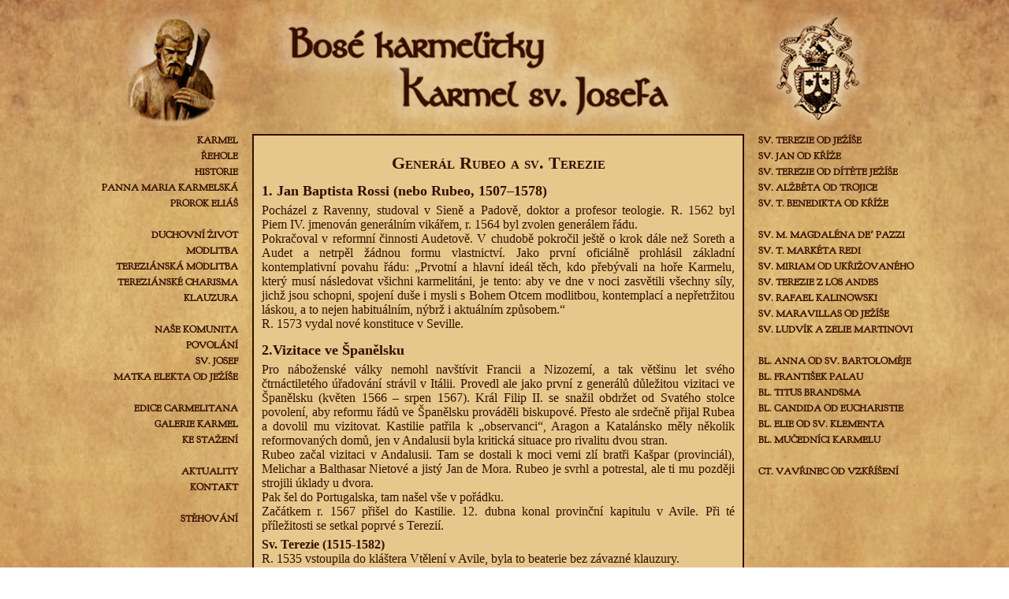

--- FILE ---
content_type: text/html; charset=UTF-8
request_url: https://bosekarmelitky.cz/historie/general-rubeo-a-sv-terezie/
body_size: 9051
content:
	
	<!DOCTYPE html>

<html lang="cs">

<head>
	<meta http-equiv="content-type" content="text/html; charset=UTF-8" />
	<meta name="viewport" content="width=device-width, initial-scale=1"/>
	<title>Generál Rubeo a sv. Terezie | Historie | Bosé karmelitky - Karmel sv. Josefa</title>
	<link href="https://bosekarmelitky.cz/wp-content/themes/hashi/style.css" rel="stylesheet" type="text/css" />

	<meta name='robots' content='max-image-preview:large' />
<link rel='dns-prefetch' href='//s.w.org' />
<link rel="alternate" type="application/rss+xml" title="Bosé karmelitky - Karmel sv. Josefa &raquo; RSS zdroj" href="https://bosekarmelitky.cz/feed/" />
<link rel="alternate" type="application/rss+xml" title="Bosé karmelitky - Karmel sv. Josefa &raquo; RSS komentářů" href="https://bosekarmelitky.cz/comments/feed/" />
		<script type="text/javascript">
			window._wpemojiSettings = {"baseUrl":"https:\/\/s.w.org\/images\/core\/emoji\/13.1.0\/72x72\/","ext":".png","svgUrl":"https:\/\/s.w.org\/images\/core\/emoji\/13.1.0\/svg\/","svgExt":".svg","source":{"concatemoji":"https:\/\/bosekarmelitky.cz\/wp-includes\/js\/wp-emoji-release.min.js?ver=5.8.12"}};
			!function(e,a,t){var n,r,o,i=a.createElement("canvas"),p=i.getContext&&i.getContext("2d");function s(e,t){var a=String.fromCharCode;p.clearRect(0,0,i.width,i.height),p.fillText(a.apply(this,e),0,0);e=i.toDataURL();return p.clearRect(0,0,i.width,i.height),p.fillText(a.apply(this,t),0,0),e===i.toDataURL()}function c(e){var t=a.createElement("script");t.src=e,t.defer=t.type="text/javascript",a.getElementsByTagName("head")[0].appendChild(t)}for(o=Array("flag","emoji"),t.supports={everything:!0,everythingExceptFlag:!0},r=0;r<o.length;r++)t.supports[o[r]]=function(e){if(!p||!p.fillText)return!1;switch(p.textBaseline="top",p.font="600 32px Arial",e){case"flag":return s([127987,65039,8205,9895,65039],[127987,65039,8203,9895,65039])?!1:!s([55356,56826,55356,56819],[55356,56826,8203,55356,56819])&&!s([55356,57332,56128,56423,56128,56418,56128,56421,56128,56430,56128,56423,56128,56447],[55356,57332,8203,56128,56423,8203,56128,56418,8203,56128,56421,8203,56128,56430,8203,56128,56423,8203,56128,56447]);case"emoji":return!s([10084,65039,8205,55357,56613],[10084,65039,8203,55357,56613])}return!1}(o[r]),t.supports.everything=t.supports.everything&&t.supports[o[r]],"flag"!==o[r]&&(t.supports.everythingExceptFlag=t.supports.everythingExceptFlag&&t.supports[o[r]]);t.supports.everythingExceptFlag=t.supports.everythingExceptFlag&&!t.supports.flag,t.DOMReady=!1,t.readyCallback=function(){t.DOMReady=!0},t.supports.everything||(n=function(){t.readyCallback()},a.addEventListener?(a.addEventListener("DOMContentLoaded",n,!1),e.addEventListener("load",n,!1)):(e.attachEvent("onload",n),a.attachEvent("onreadystatechange",function(){"complete"===a.readyState&&t.readyCallback()})),(n=t.source||{}).concatemoji?c(n.concatemoji):n.wpemoji&&n.twemoji&&(c(n.twemoji),c(n.wpemoji)))}(window,document,window._wpemojiSettings);
		</script>
		<style type="text/css">
img.wp-smiley,
img.emoji {
	display: inline !important;
	border: none !important;
	box-shadow: none !important;
	height: 1em !important;
	width: 1em !important;
	margin: 0 .07em !important;
	vertical-align: -0.1em !important;
	background: none !important;
	padding: 0 !important;
}
</style>
	<link rel='stylesheet' id='wp-block-library-css'  href='https://bosekarmelitky.cz/wp-includes/css/dist/block-library/style.min.css?ver=5.8.12' type='text/css' media='all' />
<link rel="https://api.w.org/" href="https://bosekarmelitky.cz/wp-json/" /><link rel="alternate" type="application/json" href="https://bosekarmelitky.cz/wp-json/wp/v2/pages/498" /><link rel="EditURI" type="application/rsd+xml" title="RSD" href="https://bosekarmelitky.cz/xmlrpc.php?rsd" />
<link rel="wlwmanifest" type="application/wlwmanifest+xml" href="https://bosekarmelitky.cz/wp-includes/wlwmanifest.xml" /> 
<meta name="generator" content="WordPress 5.8.12" />
<link rel="canonical" href="https://bosekarmelitky.cz/historie/general-rubeo-a-sv-terezie/" />
<link rel='shortlink' href='https://bosekarmelitky.cz/?p=498' />
<link rel="alternate" type="application/json+oembed" href="https://bosekarmelitky.cz/wp-json/oembed/1.0/embed?url=https%3A%2F%2Fbosekarmelitky.cz%2Fhistorie%2Fgeneral-rubeo-a-sv-terezie%2F" />
<link rel="alternate" type="text/xml+oembed" href="https://bosekarmelitky.cz/wp-json/oembed/1.0/embed?url=https%3A%2F%2Fbosekarmelitky.cz%2Fhistorie%2Fgeneral-rubeo-a-sv-terezie%2F&#038;format=xml" />
<link rel="icon" href="https://bosekarmelitky.cz/wp-content/uploads/2025/11/cropped-Znak-Karmel-Drasty-32x32.png" sizes="32x32" />
<link rel="icon" href="https://bosekarmelitky.cz/wp-content/uploads/2025/11/cropped-Znak-Karmel-Drasty-192x192.png" sizes="192x192" />
<link rel="apple-touch-icon" href="https://bosekarmelitky.cz/wp-content/uploads/2025/11/cropped-Znak-Karmel-Drasty-180x180.png" />
<meta name="msapplication-TileImage" content="https://bosekarmelitky.cz/wp-content/uploads/2025/11/cropped-Znak-Karmel-Drasty-270x270.png" />
	
</head>

<body class="page-template-default page page-id-498 page-child parent-pageid-470">


	<header id="header-main" 
				>
				<a id="home-link" href="https://bosekarmelitky.cz"></a>
	</header>

	<nav id="lcol">
		
		<span id="m1" style="display: none;"></span>
		<span id="m2" style="display: none;"></span>
	
		<a class="menu-toggle" id="menu-toggle-open" href="#m1">Menu</a>		
		<a class="menu-toggle" id="menu-toggle-close" href="#m2">Menu</a>

		<ul id="mainnav" class=""><li id="menu-item-3102" class="menu-item menu-item-type-post_type menu-item-object-page menu-item-3102"><a href="https://bosekarmelitky.cz/karmel/">Karmel</a></li>
<li id="menu-item-3116" class="menu-item menu-item-type-post_type menu-item-object-page menu-item-3116"><a href="https://bosekarmelitky.cz/rehole/">Řehole</a></li>
<li id="menu-item-3115" class="menu-item menu-item-type-post_type menu-item-object-page current-page-ancestor menu-item-3115"><a href="https://bosekarmelitky.cz/historie/">Historie</a></li>
<li id="menu-item-3119" class="menu-item menu-item-type-post_type menu-item-object-page menu-item-3119"><a href="https://bosekarmelitky.cz/panna-maria-karmelska/">Panna Maria Karmelská</a></li>
<li id="menu-item-3120" class="menu-item menu-item-type-post_type menu-item-object-page menu-item-3120"><a href="https://bosekarmelitky.cz/prorok-elias/">Prorok Eliáš</a></li>
<li id="menu-item-10641" class="menu-item menu-item-type-post_type menu-item-object-page menu-item-home menu-item-10641"><a href="https://bosekarmelitky.cz/">   </a></li>
<li id="menu-item-5643" class="menu-item menu-item-type-post_type menu-item-object-page menu-item-5643"><a href="https://bosekarmelitky.cz/duchovni-zivot/">Duchovní život</a></li>
<li id="menu-item-3118" class="menu-item menu-item-type-post_type menu-item-object-page menu-item-3118"><a href="https://bosekarmelitky.cz/modlitba/">Modlitba</a></li>
<li id="menu-item-3117" class="menu-item menu-item-type-post_type menu-item-object-page menu-item-3117"><a href="https://bosekarmelitky.cz/terezianska-modlitba/">Tereziánská modlitba</a></li>
<li id="menu-item-3113" class="menu-item menu-item-type-post_type menu-item-object-page menu-item-3113"><a href="https://bosekarmelitky.cz/terezianske-charisma/">Tereziánské charisma</a></li>
<li id="menu-item-3112" class="menu-item menu-item-type-post_type menu-item-object-page menu-item-3112"><a href="https://bosekarmelitky.cz/klauzura/">Klauzura</a></li>
<li id="menu-item-10642" class="menu-item menu-item-type-post_type menu-item-object-page menu-item-home menu-item-10642"><a href="https://bosekarmelitky.cz/">   </a></li>
<li id="menu-item-3104" class="menu-item menu-item-type-post_type menu-item-object-page menu-item-3104"><a href="https://bosekarmelitky.cz/nase-komunita/">Naše komunita</a></li>
<li id="menu-item-3105" class="menu-item menu-item-type-post_type menu-item-object-page menu-item-3105"><a href="https://bosekarmelitky.cz/povolani/">Povolání</a></li>
<li id="menu-item-3103" class="menu-item menu-item-type-post_type menu-item-object-page menu-item-3103"><a href="https://bosekarmelitky.cz/sv-josef/">Sv. Josef</a></li>
<li id="menu-item-3107" class="menu-item menu-item-type-post_type menu-item-object-page menu-item-3107"><a href="https://bosekarmelitky.cz/matka-elekta-od-jezise/">Matka Elekta od Ježíše</a></li>
<li id="menu-item-10643" class="menu-item menu-item-type-post_type menu-item-object-page menu-item-home menu-item-10643"><a href="https://bosekarmelitky.cz/">   </a></li>
<li id="menu-item-3108" class="menu-item menu-item-type-post_type menu-item-object-page menu-item-3108"><a href="https://bosekarmelitky.cz/edice-carmelitana/">Edice Carmelitana</a></li>
<li id="menu-item-3109" class="menu-item menu-item-type-post_type menu-item-object-page menu-item-3109"><a href="https://bosekarmelitky.cz/galerie-karmel/">Galerie Karmel</a></li>
<li id="menu-item-6792" class="menu-item menu-item-type-post_type menu-item-object-page menu-item-6792"><a href="https://bosekarmelitky.cz/ke-stazeni/">Ke stažení</a></li>
<li id="menu-item-10644" class="menu-item menu-item-type-post_type menu-item-object-page menu-item-home menu-item-10644"><a href="https://bosekarmelitky.cz/">   </a></li>
<li id="menu-item-6021" class="menu-item menu-item-type-post_type menu-item-object-page menu-item-6021"><a href="https://bosekarmelitky.cz/aktuality/">Aktuality</a></li>
<li id="menu-item-3111" class="menu-item menu-item-type-post_type menu-item-object-page menu-item-3111"><a href="https://bosekarmelitky.cz/kontakt/">Kontakt</a></li>
<li id="menu-item-12588" class="menu-item menu-item-type-post_type menu-item-object-page menu-item-home menu-item-12588"><a href="https://bosekarmelitky.cz/"> </a></li>
<li id="menu-item-12585" class="menu-item menu-item-type-post_type menu-item-object-page menu-item-12585"><a href="https://bosekarmelitky.cz/stehovani/">Stěhování</a></li>
</ul>		
	</nav>
	
	<main class="with-sidebar"><article class="page">
	
					
						<h1>Generál Rubeo a sv. Terezie</h1>
	
			<h4 style="text-align: justify;">1. Jan Baptista Rossi (nebo Rubeo, 1507–1578)</h4>
<p style="text-align: justify;">Pocházel z Ravenny, studoval v Sieně a Padově, doktor a profesor teologie. R. 1562 byl Piem IV. jmenován generálním vikářem, r. 1564 byl zvolen generálem řádu.<br />
Pokračoval v reformní činnosti Audetově. V chudobě pokročil ještě o krok dále než Soreth a Audet a netrpěl žádnou formu vlastnictví. Jako první oficiálně prohlásil základní kontemplativní povahu řádu: „Prvotní a hlavní ideál těch, kdo přebývali na hoře Karmelu, který musí následovat všichni karmelitáni, je tento: aby ve dne v noci zasvětili všechny síly, jichž jsou schopni, spojení duše i mysli s Bohem Otcem modlitbou, kontemplací a nepřetržitou láskou, a to nejen habituálním, nýbrž i aktuálním způsobem.“<br />
R. 1573 vydal nové konstituce v Seville.</p>
<h4 style="text-align: justify;">2.Vizitace ve Španělsku</h4>
<p style="text-align: justify;">Pro náboženské války nemohl navštívit Francii a Nizozemí, a tak většinu let svého čtrnáctiletého úřadování strávil v Itálii. Provedl ale jako první z generálů důležitou vizitaci ve Španělsku (květen 1566 – srpen 1567). Král Filip II. se snažil obdržet od Svatého stolce povolení, aby reformu řádů ve Španělsku prováděli biskupové. Přesto ale srdečně přijal Rubea a dovolil mu vizitovat. Kastilie patřila k „observanci“, Aragon a Katalánsko měly několik reformovaných domů, jen v Andalusii byla kritická situace pro rivalitu dvou stran.<br />
Rubeo začal vizitaci v Andalusii. Tam se dostali k moci vemi zlí bratři Kašpar (provinciál), Melichar a Balthasar Nietové a jistý Jan de Mora. Rubeo je svrhl a potrestal, ale ti mu později strojili úklady u dvora.<br />
Pak šel do Portugalska, tam našel vše v pořádku.<br />
Začátkem r. 1567 přišel do Kastilie. 12. dubna konal provinční kapitulu v Avile. Při té příležitosti se setkal poprvé s Terezií.</p>
<p style="text-align: justify;"><strong>Sv. Terezie (1515-1582)</strong><br />
R. 1535 vstoupila do kláštera Vtělení v Avile, byla to beaterie bez závazné klauzury.<br />
Terezie toužila vrátit se k původnímu karmelitánskému životu modlitby a chudoby v samotě a mlčení, a tím pomáhat církvi v jejím zápase s herezí. Nadchla se četbou Institutio primorum monachorum, vyprávěním z misií a zprávami z protestntských zemí. Terezie myslela, že se vrací k původní řeholi, ale zatím to byla zmírněná řehole z r. 1247.<br />
Kastilský provinciál Angelus de Salazar jí dovolil založit jeden takový dům. Později z obavy před úřady dovolení odvolal, a proto jej Terezie dala pod moc biskupa a tajně obdržela z Říma zakládací bulu. Klášter sv. Josefa byl otevřen 24. srpna 1562. Provinciál jí dovolil v něm žít.<br />
Život u sv. Josefa byl charkterizován přísnou klauuurou, naprostou chudobou, skrovnou stavbou a zařízením a zřeknutím se zmírnění zdrženlivosti od masa. Dalšími rysy byly stanovené doby pro rozjímání a společnou rekreaci dvakrát denně, práce vykonávaná o samotě v celách. Tento způsob života byl nakonec předepsán ve stanovách pro sestry a později pro bratry.<br />
Terezie se obávala, že se bude generál hněvat, že podřídila klášter biskupovi. Ale generál se zaradoval nad duchem, který vládl u sv. Josefa, a řekl Terezii, že se tím neodloučila od řádu a že je stále jeho poddanou. Dovolil jí zakládat ženské kláštery v Kastilii a pak i dva mužské tamtéž. První mužský byl založen v Duruelu 1568, druhý v Pastraně 1569, nadto třetí, kolej v Alcalá 1570, ale i k tomu dal generál dovolení.<br />
Pro mužskou větev Terezie získala vedle převora Antonína od Ježíše hlavně sv. Jana od Kříže (1542-1591).<br />
Po Kastilii vizitoval Rubeo Aragon a Katalánsko, a v srpnu 1567 se vrátil do Itálie.</p>
<h4 style="text-align: justify;">3. Reforma prováděná dominikánskými vizitátory</h4>
<p style="text-align: justify;">Filip II. 2. prosince 1568 konečně dosáhl na papeži Piu V., aby byly španělské řády dány do rukou hierarchie. Reforma karmelitánského řádu byla svěřena biskupům 16. dubna 1569. Dne 20. srpna jmenoval král pro každý konvent reformátora ze světského kléru a dva dominikány &#8211; <strong>Petra Fernandeze jako vizitátora pro Kastilii a Františka Vargase, vizitátorem v Andalusii</strong>. Tak vznikla nejednotnost a zmatek.<br />
Fernandez neměl v Kastilii potíže. Udělal Terezii převorkou ve Vtělení a sv. Jan se tam stal zpovědníkem.<br />
Vargas měl v Andalusii malý úspěch. Nakonec se snažil rozřešit problém tím, že povolal reformované z Kastilie. Během r. 1573 tam tito založili 3 konventy. Vargas 28. března 1573 udělal představeným reformovaných v Andalusii Balthasara Nieta, který přešel k bosým, ale pro jeho špatnou pověst ho tam brzo nahradil<strong> P. Jeronýmem Gracianem</strong> (1545-1614).<br />
Gracian se narodil ve Valladolidu ve vznešené rodině, studoval v jezuitské koleji v Madridu, teologii v Alcalá, byl vysvěcen r. 1569. Vstoupil do noviciátu v Pastraně, sliby složil r. 1572. Gracián byl okouzlující osobností, učinil velký dojem na sv. Terezii, která se mu zavázala slibem poslušnosti (23.5. 1575), ale zdá se, že mu chyběl úsudek a že byl ukvapený a střemhlavý ve svém jednání.<br />
Vargas udělal Graciána apoštolským vizitátorem reformovaných i nereformovaných a 8. června 1574 ho určil za provinčního vikáře všech karmelitánů obou observancí v Andalusii.<br />
Založením klášterů v Andalusiii jednal Vargas proti generálu Rubeovi a tak vznikl konflikt mezi řádem a reformovanými.</p>
<h4 style="text-align: justify;">4. Konflikt mezi řádem a reformou sv. Terezie</h4>
<p style="text-align: justify;">V říjnu 1574 a v lednu 1575 psal Rubeo sv. Terezii o porušení jeho přání, ale ona obdržela jeho dopisy až v červnu. Mezitím se konala <strong>generální kapitula v Piacenze v květnu 1575</strong>. Na ní byla nepovolená založení zrušena a ti, kdo jednali proti generálovým přáním, byli zbaveni úřadu.<br />
Terezii bylo sděleno, že si může vybrat jeden klášter a v něm zůstat.<br />
3. srpna 1575 však <strong>nuncius Ormaneto</strong> dává Gracianovi moc pokračovat ve své vizitaci přes apoštolské listy, které obdrželi představení z generální kapituly.<br />
Rubeo vysílá jako svého komisaře<strong> Jeronýma Tostada</strong>. Královská rada se však postavila proti vykonávání jeho funkce v Andalusii.<br />
18. června 1576 umírá nuncius Ormaneto. Tostado nyní může podniknout svou vizitaci.<br />
V této fázi konfliktu se staly ony pověstné události ze života sv. Terezie a sv. Jana od Kříže. Tostado exkomunikoval řeholnice ve Vtělení v Avile, když v říjnu 1577 zvolily sv. Terezii jako převorku proti instrukcím předsedy volby, že mají volit členku pouze ze svého kláštera. 3. prosince 1577 násilně odstranil zpovědníky sv. Jana a P. Heřmana. Sv. Jan byl uvězněn v konventu v Toledu, podařilo se mu uniknout až v srpnu 1578.<br />
Nový nuncius <strong>Filip Sega</strong> přišel do Madridu 29. srpna 1577. 23. července 1578 odvolal Ormanetova a Gracianova rozhodnutí. Dvůr však zakázal bosým uposlechnout.<br />
Dne 9. října 1578 se bosí sešli na kapitule a zvolili jako provinciála Antonína od Ježíše. Sega anuloval dekrety kapituly, odsoudil kapituláry k vězení a podrobil bosé provinciálům Kastilie a Andalusie.<br />
Nátlakem od dvora byl přinucen zmírnit své odsouzení. 15. července 1579 dovolil bosým mít svou vlastní provincii. Dne 22. června 1580 papež podepisuje breve ve prospěch vlastní provincie bosých.</p>
<h4 style="text-align: justify;">5. Mikuláš Doria (1539-1594)</h4>
<p style="text-align: justify;">Pocházel ze šlechtické rodiny z Janova, která měla rezidenci i v Seville. R. 1577 obdržel hábit od Graciana. R. 1585 byl zvolen provniciálem bosých. V srpnu 1586 shromáždil svou radu a zrušil užívání karmelitánského ritu v tereziánské reformě. Sv. Jan nebyl přítomen.<br />
Dne 10. července 1587 papež Sixtus V. Bulou „Cum de Statu“ učinil bosou provincii kongregací podobně jako byl reforma v Albi a Mantově. Kongregace byla řízena přímo generálním vikářem za pomoci „konzulty“, šestičlenné rady. Sv. Jan byl členem konzulty.<br />
Na mimořádné kapitule v Madridě 10. června 1590 Doria rozhodl, aby sestry podléhaly ve všech věcech konzultě. Kdyby byly podřízeny komisařům, že se bratři vzdají jejich vedení. Gracian a sv. Jan upadli v jeho nemilost, protože se zastávali sester.<br />
Byly učiněny pokusy zbavit sv. Jana dobré pověsti a vypudit ho z řádu. Zvláště P. Diego Evangelista o to usiloval. Ale sv. Jan 14. prosince 1591 zemřel.<br />
Gracian byl 17. února 1592 svlečen z hábitu, byla mu odňata tonsura v přítomnosti komunity v Madridě a byl propuštěn z řádu. Putoval po různých zemích, strávil dva roky v tureckém zajetí a zemřel v konventě staré observance („obutých“) v Bruselu.</p>
<h4 style="text-align: justify;">6. Řád bosých karmelitánů</h4>
<p style="text-align: justify;">Na generální kapitule v Cremoně r. 1593 Mikuláš Doria, vikář reformy, žádal a obdržel úplné odloučení kongregace jako nezávisého řádu s vlastním generálním představeným. Klement VIII. toto rozhodnutí potvrdil 20. prosince 1593.<br />
Od této doby začínají existovat dva oddělené řády – Řád karmelitánů původní observance (O.Carm.) a Řád bosých (reformovaných) karmelitánů (OCD).</p>
<p style="text-align: right;"><em>-upraveno-</em><br />
<em>Výtah z Joachim Smet, O.Carm., An outline of Carmelite History (1966)</em></p>
<p><a href="http://bosekarmelitky.cz/historie/">Zpět</a></p>
 
			
			

		
						
	</article></main>
	
		<aside id="rcol">
		<div class="menu-prave-container"><ul id="menu-prave" class="menu"><li id="menu-item-3145" class="menu-item menu-item-type-post_type menu-item-object-page menu-item-3145"><a href="https://bosekarmelitky.cz/sv-terezie-od-jezise/">sv. Terezie od Ježíše</a></li>
<li id="menu-item-3128" class="menu-item menu-item-type-post_type menu-item-object-page menu-item-3128"><a href="https://bosekarmelitky.cz/sv-jan-od-krize/">sv. Jan od Kříže</a></li>
<li id="menu-item-3129" class="menu-item menu-item-type-post_type menu-item-object-page menu-item-3129"><a href="https://bosekarmelitky.cz/sv-terezie-od-ditete-jezise/">sv. Terezie od Dítěte Ježíše</a></li>
<li id="menu-item-3136" class="menu-item menu-item-type-post_type menu-item-object-page menu-item-3136"><a href="https://bosekarmelitky.cz/blah-alzbeta-od-trojice/">sv. Alžběta od Trojice</a></li>
<li id="menu-item-3130" class="menu-item menu-item-type-post_type menu-item-object-page menu-item-3130"><a href="https://bosekarmelitky.cz/sv-t-benedikta-od-krize/">sv. T. Benedikta od Kříže</a></li>
<li id="menu-item-10638" class="menu-item menu-item-type-post_type menu-item-object-page menu-item-home menu-item-10638"><a href="https://bosekarmelitky.cz/">   </a></li>
<li id="menu-item-3134" class="menu-item menu-item-type-post_type menu-item-object-page menu-item-3134"><a href="https://bosekarmelitky.cz/sv-m-magdalena-de-pazzi/">sv. M. Magdaléna deʼ Pazzi</a></li>
<li id="menu-item-3131" class="menu-item menu-item-type-post_type menu-item-object-page menu-item-3131"><a href="https://bosekarmelitky.cz/sv-t-marketa-redi/">sv. T. Markéta Redi</a></li>
<li id="menu-item-3133" class="menu-item menu-item-type-post_type menu-item-object-page menu-item-3133"><a href="https://bosekarmelitky.cz/sv-miriam-od-ukrizovaneho/">sv. Miriam od Ukřižovaného</a></li>
<li id="menu-item-3132" class="menu-item menu-item-type-post_type menu-item-object-page menu-item-3132"><a href="https://bosekarmelitky.cz/sv-terezie-z-los-andes/">sv. Terezie z Los Andes</a></li>
<li id="menu-item-3135" class="menu-item menu-item-type-post_type menu-item-object-page menu-item-3135"><a href="https://bosekarmelitky.cz/sv-rafael-kalinowski/">sv. Rafael Kalinowski</a></li>
<li id="menu-item-3139" class="menu-item menu-item-type-post_type menu-item-object-page menu-item-3139"><a href="https://bosekarmelitky.cz/sv-maravillas/">sv. Maravillas od Ježíše</a></li>
<li id="menu-item-3142" class="menu-item menu-item-type-post_type menu-item-object-page menu-item-3142"><a href="https://bosekarmelitky.cz/sv-ludvik-a-zelie-martinovi/">sv. Ludvík a Zelie Martinovi</a></li>
<li id="menu-item-10639" class="menu-item menu-item-type-post_type menu-item-object-page menu-item-home menu-item-10639"><a href="https://bosekarmelitky.cz/">   </a></li>
<li id="menu-item-3137" class="menu-item menu-item-type-post_type menu-item-object-page menu-item-3137"><a href="https://bosekarmelitky.cz/blah-anna-od-sv-bartolomeje/">bl. Anna od sv. Bartoloměje</a></li>
<li id="menu-item-5987" class="menu-item menu-item-type-post_type menu-item-object-page menu-item-5987"><a href="https://bosekarmelitky.cz/bl-frantisek-palau/">bl. František Palau</a></li>
<li id="menu-item-3905" class="menu-item menu-item-type-post_type menu-item-object-page menu-item-3905"><a href="https://bosekarmelitky.cz/blah-titus-brandsma/">bl. Titus Brandsma</a></li>
<li id="menu-item-3138" class="menu-item menu-item-type-post_type menu-item-object-page menu-item-3138"><a href="https://bosekarmelitky.cz/blah-candida-od-eucharistie/">bl. Candida od Eucharistie</a></li>
<li id="menu-item-3904" class="menu-item menu-item-type-post_type menu-item-object-page menu-item-3904"><a href="https://bosekarmelitky.cz/blah-elie-od-sv-klementa/">bl. Elie od sv. Klementa</a></li>
<li id="menu-item-5973" class="menu-item menu-item-type-post_type menu-item-object-page menu-item-5973"><a href="https://bosekarmelitky.cz/mucednici-karmelu/">bl. mučedníci Karmelu</a></li>
<li id="menu-item-10640" class="menu-item menu-item-type-post_type menu-item-object-page menu-item-home menu-item-10640"><a href="https://bosekarmelitky.cz/">   </a></li>
<li id="menu-item-3144" class="menu-item menu-item-type-post_type menu-item-object-page menu-item-3144"><a href="https://bosekarmelitky.cz/vavrinec-od-vzkriseni/">ct. Vavřinec od Vzkříšení</a></li>
</ul></div> 
	</aside>
		
		
	<footer>
			</footer>

<script type='text/javascript' src='https://bosekarmelitky.cz/wp-includes/js/wp-embed.min.js?ver=5.8.12' id='wp-embed-js'></script>

</body>

</html>
	